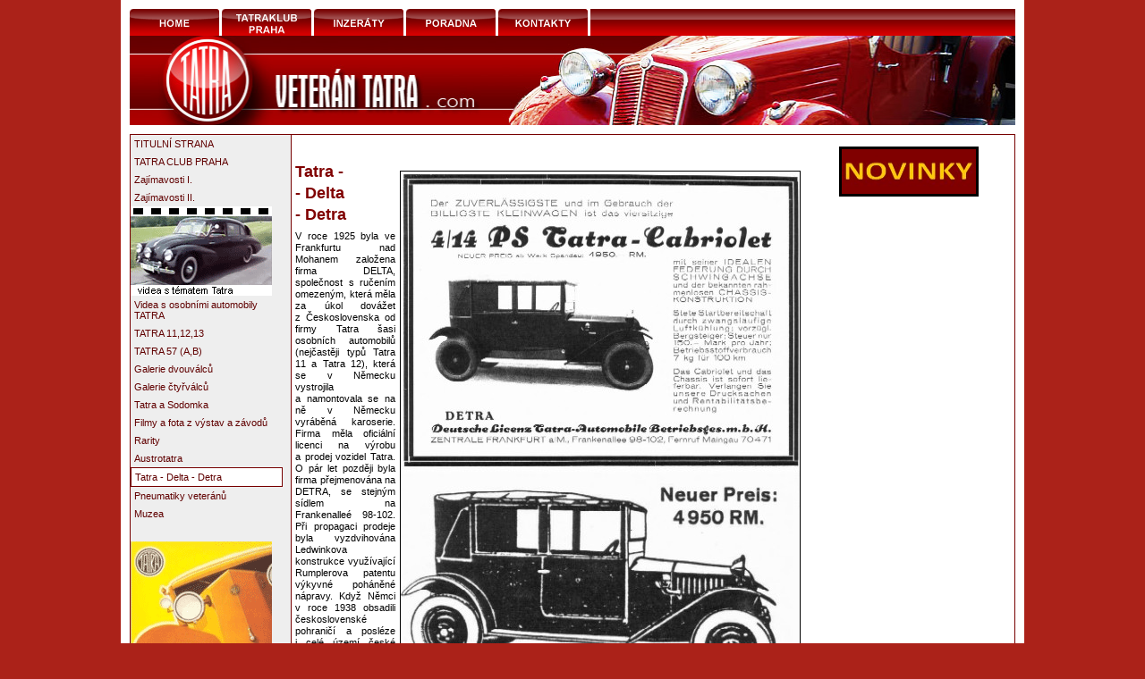

--- FILE ---
content_type: text/html
request_url: https://veterantatra.com/
body_size: 2993
content:
<!DOCTYPE html PUBLIC "-//W3C//DTD XHTML 1.0 Transitional//EN" "http://www.w3.org/TR/xhtml1/DTD/xhtml1-transitional.dtd"><html xmlns="http://www.w3.org/1999/xhtml" xml:lang="cs" lang="cs"><head><meta http-equiv="Content-Language" content="cs"/><meta http-equiv="Content-Type" content="text/html; charset=UTF-8"/><base href="https://www.veterantatra.com/" /><meta name="description" content="veterantatra.com" /><meta name="keywords" content="veteran tattra,auto,autoveteran,autobazar,nahradni dily,forum veteran" /><meta name="author" content="" /><meta name="copyright" content="" /><meta name="generator" content="Hand made" /><meta name="robots" content="ALL,FOLLOW" /><meta name="language" content="cs, cz, czech" /><link rel="stylesheet" type="text/css" href="./style.css" /><link rel="stylesheet" type="text/css" href="./style.php" media="screen, projection" /><link rel="stylesheet" type="text/css" href="./print.css" media="print" /><script language="javascript" type="text/javascript" src="./script.js"></script><link rel="stylesheet" href="./css/lightbox.css" type="text/css" media="screen" /><script type="text/javascript" src="js/prototype.js"></script><script type="text/javascript" src="js/scriptaculous.js?load=effects"></script><script type="text/javascript" src="js/lightbox.js"></script><title>veteran tatra</title></head><center><body><div id="web"><div id="head"><script language="JavaScript" type="text/javascript"><!--
document.write("<img src=\"./count.php?pgid=1&referer=" + escape(top.document.referrer) + "&screenres=" + screen.width + "x" + screen.height + "&colordepth=" + screen.colorDepth + "\" width=\"1\" height=\"1\" alt=\"\" border=\"\" />");
// --></script><noscript><img src="./count.php?pgid=1" width="1" height="1" alt="" border="0" /></noscript><div id="headc"><table style="height: 50px; width: 990px;" border="0" cellspacing="0" cellpadding="0">
<tbody>
<tr>
<td valign="bottom"><a href="uvod.html"><img style="border: 0pt none; margin: 0px;" title="veteran tatra home" src="folder01/home.gif" alt="veteran tatra home" width="100" height="30" /></a></td>
<td width="3px"></td>
<td valign="bottom"><a href="tatraklub-praha.html"><img style="border: 0px none; margin: 0px;" title="veteran tatra forum" src="folder01/tatraklub.gif" alt="veteran tatra forum" width="100" height="30" /></a></td>
<td width="3px"></td>
<td valign="bottom"><a href="inzerce"><img style="border: 0px none; margin: 0px;" title="veteran tatra inzerce" src="folder01/inzeraty.gif" alt="veteran tatra inzerce" width="100" height="30" /></a></td>
<td width="3px"></td>
<td valign="bottom"><a href="http://poradna.veterantatra.com" target="_blank"><img style="border: 0px none; margin: 0px;" title="veteran tatra poradna" src="folder01/poradna.gif" alt="veteran tatra poradna" width="100" height="30" /></a></td>
<td width="3px"></td>
<td valign="bottom"><a href="kontakty.html"><img style="border: 0px none; margin: 0px;" title="veteran tatra kontakty" src="folder01/kontakty.gif" alt="veteran tatra kontakty" width="100" height="30" /></a></td>
<td width="3px"></td>
<td style="width: 475px; background-image: url(folder01/bg.gif);"></td>
</tr>
<tr>
<td colspan="13"><img style="border: 0pt none; margin: 0px;" title="veteran tatra" src="folder01/top.jpg" alt="veteran tatra" width="990" height="100" /></td>
</tr>
</tbody>
</table></div></div><div id="body"><div id="menu"><div id="menuc"><div class="cssm02"><div class="cssm04"><a class="cssm06" href="/uvod.html">TITULNÍ STRANA</a></div></div><div class="cssm02"><div class="cssm04"><a class="cssm06" href="/tatraklub-praha.html">TATRA CLUB PRAHA</a></div></div><div class="cssm02"><div class="cssm04"><a class="cssm06" href="/zajimavosti-1025.html">Zajímavosti I.</a></div></div><div class="cssm02"><div class="cssm04"><a class="cssm06" href="/zajimavosti-c-2-1246.html">Zajímavosti II.</a></div></div><div class="cssm02"><div class="cssm14" style=" "><a  class="cssm15" href="/videa.html"><img class="cssm13" src="./folder06/mnu-1-1269-videa.gif" alt="" style=" " /></a></div></div><div class="cssm02"><div class="cssm04"><a class="cssm06" href="/videa-s-osobnimi-automobily-tatra-1271.html">Videa s osobními automobily TATRA</a></div></div><div class="cssm02"><div class="cssm04"><a class="cssm06" href="/tatra-11-12-13.html">TATRA 11,12,13</a></div></div><div class="cssm02"><div class="cssm04"><a class="cssm06" href="/tatra-57.html">TATRA 57 (A,B)</a></div></div><div class="cssm02"><div class="cssm04"><a class="cssm06" href="/galerie-dvouvalcu-1029.html">Galerie dvouválců </a></div></div><div class="cssm02"><div class="cssm04"><a class="cssm06" href="/galerie-ctyrvalcu-1030.html">Galerie čtyřválců</a></div></div><div class="cssm02"><div class="cssm04"><a class="cssm06" href="/tatra-a-sodomka-1033.html">Tatra a Sodomka</a></div></div><div class="cssm02"><div class="cssm04"><a class="cssm06" href="/filmy-a-fota-z-vystav-a-zavodu.html">Filmy a fota z výstav a závodů</a></div></div><div class="cssm02"><div class="cssm04"><a class="cssm06" href="/rarity-1165.html">Rarity</a></div></div><div class="cssm02"><div class="cssm04"><a class="cssm06" href="/austrotatra-1034.html">Austrotatra</a></div></div><div class="cssm01"><div class="cssm03"><a class="cssm05" href="/">Tatra - Delta - Detra</a></div></div><div class="cssm02"><div class="cssm04"><a class="cssm06" href="/pneumatiky-veteranu-1032.html">Pneumatiky veteránů</a></div></div><div class="cssm02"><div class="cssm04"><a class="cssm06" href="/muzea-1028.html">Muzea</a></div></div><div class="cssm02"><div class="cssm11"><img src="./images/pixel.gif" width="1" height="1" border="0" alt="" /></div></div><div class="cssm02"><div class="cssm14" style=" "><a  class="cssm15" href="/umeni-a-reklama.html"><img class="cssm13" src="./folder06/mnu-1-1045-umeni.gif" alt="" style=" " /></a></div></div><div class="cssm02"><div class="cssm04"><a class="cssm06" href="/vyveska-burzy-akce.html">Vývěska-Burzy-Akce</a></div></div><div class="cssm02"><div class="cssm04"><a class="cssm06" href="/fotogalerie-zajimavosti.html">Fotogalerie zajímavostí</a></div></div><div class="cssm02"><div class="cssm11"><img src="./images/pixel.gif" width="1" height="1" border="0" alt="" /></div></div><div class="cssm02"><div class="cssm14" style=" "><a  class="cssm15" href="/pocasi.html"><img class="cssm13" src="./folder06/mnu-1-1268-pocasi.gif" alt="" style=" " /></a></div></div></div><div class="cleaner"></div><div id="menup"><div></div></div><div id="hledat"><div id="hledat"><form name="form1" style=" margin: 0px " action="/" method="get"><input class="ipt1" name="HLED" size="20" style=" " value=""/><input type="hidden" name="page" value=""/><input class="btn1" type="submit" name="btsearch" value="?" size="20" style=" "/></form></div></div></div><div id="news"><div id="newsc"><div><p><img style="border: 3px solid black; float: left; margin-top: 2px; margin-bottom: 2px;" src="folder01/Novinky tlačítko.jpg" alt="" width="150" height="50" /></p></div><div><p> </p>
<p><a href="veteran-arena-olomouc-1284.html"></a></p></div></div></div><div id="page"><div id="pagec"><div><p> </p>
<p><span style="color: #888888;"><span style="font-size: large;"><img style="margin: 5px; width: 446px; float: right; height: 1796px; border: black 1px solid;" title="TatraDeltaDetra.jpg" src="uimages2/TatraDeltaDetra.jpg" alt="TatraDeltaDetra.jpg" width="446" height="1796" /><span style="color: #800000;"><strong>Tatra -</strong></span></span></span></p>
<p><span style="color: #888888;"><span style="color: #800000;"><strong><span style="font-size: large;">- Delta</span></strong></span></span></p>
<p><span style="color: #888888;"><span style="color: #800000;"><strong><span style="font-size: large;">- Detra </span></strong></span></span></p>
<p>V roce 1925 byla ve Frankfurtu nad Mohanem založena firma DELTA, společnost s&nbsp;ručením omezeným, která měla za úkol dovážet z&nbsp;Československa od firmy Tatra šasi osobních automobilů (nejčastěji typů Tatra 11 a&nbsp;Tatra 12), která se v&nbsp;Německu vystrojila a&nbsp;namontovala se na ně v&nbsp;Německu vyráběná karoserie. Firma měla oficiální licenci na výrobu a&nbsp;prodej vozidel Tatra. O pár let později byla firma přejmenována na DETRA, se stejným sídlem na Frankenalleé 98-102. Při propagaci prodeje byla vyzdvihována Ledwinkova konstrukce využívající Rumplerova patentu výkyvné poháněné nápravy. Když Němci v&nbsp;roce 1938 obsadili československé pohraničí a&nbsp;posléze i&nbsp;celé území české části Československa, továrna Tatra v&nbsp;Kopřivnici se de facto stala německou továrnou na „německém“ území, takže zahraniční zastoupení a&nbsp;licenční výroba v&nbsp;Německu ztratily smysl a&nbsp;firma byla uzavřena. Spojenecké nálety na Frankfurt zničily i&nbsp;tovární objekty firmy DETRA, jelikož stály jen o&nbsp;tři bloky dál od továrního komplexu ADLER Werke, kde se vyrábělo pro armádu. (Adler je německy orel). Dokladů, obrázků a&nbsp;historických automobilů značky DETRA se dochovalo jen mizivé množství, nicméně pan Klaus Buschbaum z&nbsp;Rotdornweg 17 v&nbsp;D-63128 Dietzenbachu v&nbsp;Německu se intenzívně zabývá vyhledáváním všech reálií a&nbsp;sestavováním historie firmy. Pokud byste měli nějaké prospekty nebo sběratelské předměty jistě to velmi uvítá. Email: klaus. buschbaum @ delta -detra -automobile. de (Repro dobových reklamních materiálů) 9/05</p>
<p>
<hr />
<p> </p>
<p> </p>
<p> </p>
</p></div></div><div id="inclc"></div></div><div class="cleaner"></div></div><div id="foot"><div id="footc">(c) 2009</div></div></div></body></html>

--- FILE ---
content_type: text/css
request_url: https://www.veterantatra.com/style.css
body_size: 1395
content:
.k		{ color: #000000; }
.w		{ color: #FFFFFF; }
.r		{ color: #FF0000; }
.g		{ color: #00FF00; }
.b		{ color: #0000FF; }

.cl { clear: both; }
.cleaner 	{ border: 0px none; margin: 0px; padding: 0px; float: none; clear: both; width: 0px; height: 0px; line-height: 0px; font-size: 0px; } 
.cleanr 	{ border: 0px none; margin: 0px; padding: 0px; float: none; clear: right; width: 0px; height: 0px; line-height: 0px; font-size: 0px; } 
.cleanl 	{ border: 0px none; margin: 0px; padding: 0px; float: none; clear: left; width: 0px; height: 0px; line-height: 0px; font-size: 0px; } 
table.grid 	{ border-collapse: collapse; border: 1px solid #770000; padding: 5px; margin: 0px; }
table.grid tr td { border: 1px solid #770000 }
.author		{ color: #770000; font-style: italic; text-align: center }

td.err { color: #770000; font-size: 10px; font-weight: bold; }
td.h1 { border-bottom: #445566 1px solid; padding: 8px; color: #445566; font-size: 14px; font-weight: bold; text-align: center; }
td.h2 { color: #770000; font-size: 10px; font-weight: bold; }
td.p { }
span.p { color: #770000; font-size: 9px; font-weight: normal; }
.tab { }

#advcat { }
#advcat ul { padding: 0; margin: 0; list-style-type: none; }
#advcat ul li { float:left;  width: 168px; padding: 0; margin: 0; list-style-type: none; }
#advcat ul li hr { }
#advcat ul li a { display: block; text-decoration: none; padding: 4px; color: #000000; text-align: center; }
#advcat ul li a:hover { background-color: #99ccff; }

.box0 { float: none; padding: 2px; margin: 0; }
.box0 img { border: 0 none; }
.box0 h5 { border-bottom: 1px solid #000; margin: 2px 2px 8px 2px; color: #000; font-size: 1.2em; font-weight: bold; text-align: center; }
.box0 h6 { border-bottom: 1px solid #000; margin: 4px; color: #000; font-size: 1.2em; font-weight: bold; text-align: center; }
.box0 p { margin: 4px 0; color: #000; font-size: 1.0em; }
.box0 .label { color: #333; }
.box0 .value { color: #000; border: 1px solid #000033; padding: 2px; width: 100px; }

.box1 { float: none; border: 1px solid #000066; padding: 0; margin: 4px; height: 160px; overflow: hidden; }
.box1i { float: left; border-right: 1px solid #000066; padding: 0; margin: 0; width: 240px; height: 160px; background-color: #cccccc; text-align: center; }
.box1i img { border: 0 none; }
.box1t { padding: 0; margin: 2px 4px 2px 248px; }
.box1t a { color: #770000; font-size: 1.2em; font-weight: bold; }
.box1t h5 { margin: 0; border-bottom: 1px solid #000066; color: #770000; font-size: 1.2em; font-weight: bold; }
.box1t h6 { margin: 0; color: #770000; font-size: 1.2em; font-weight: bold; }
.box1t p { margin: 4px 0; }

.box2 { float: none; border: 1px solid #660000; padding: 0; margin: 4px; height: 160px; overflow: hidden; }
.box2i { float: left; padding: 0; margin: 0; width: 240px; height: 160px; background-color: #cccccc; }
.box2i img { border: 0 none; }
.box2t { padding: 0; margin: 2px 2px 2px 248px; }
.box2t h5 { margin: 0; color: #993300; font-size: 1.2em; font-weight: bold; }
.box2t h6 { margin: 0; color: #993300; font-size: 1.2em; font-weight: bold; }
.box2t p { margin: 0; color: #660000; font-size: 0.8em; text-align: justify; }

.box3 { float: left; border: 1px solid #700; padding: 0; margin: 2px 10px 2px 10px; width: 240px; height: 205px; overflow: hidden; }
.box3i { position: absolute; z-index: 1; float: none; border-bottom: 1px solid #700; padding: 0; margin: 0; width: 240px; height: 160px; background-color: #cccccc; text-align: center; }
.box3i img { border: 0 none; }
.box3m { position: absolute; z-index: 2; display: none; padding: 2px; margin: 2px; background-color: #700; }
.box3t { padding: 2px 5px; margin: 170px 0 0 0; }
.box3t p { margin: 0; color: #700; font-size: 0.8em; text-align: justify; }
.box3:hover .box3m { display: block; }
.box3c { position: absolute; z-index: 3; padding: 0; margin: 0; width: 240px; text-align: right; }
.box3c .value { border: 0 none; padding: 0; margin: 2px; }

.box4 { border: 1px solid #000; background-color: #fff; padding: 0px; margin: 4px 32px; }
.box4i { padding: 0; margin: 5px; text-align: center; }
.box4i img { border: 0 none; }
.box4t { padding: 0; margin: ; }
.box4t p { margin: 0; color: #000; font-size: 0.8em; }

.box5 { float: left; border: 1px solid #000; background-color: #fff; padding: 0; margin: 4px; width: 182px; height: 138px; overflow: hidden; }
.box5i { float: none; padding: 0; margin: 5px; }
.box5i img { border: 0 none; }
.box5t { padding: 0; margin: 2px; text-align: center; height: 20px; }
.box5t p { margin: 0; color: #000; font-size: 0.8em; }


/* GALERIE */ 
.galpages { border: 1px solid #fff; font-size: 0.8em; } /* ramecek se strankovanim */
.galimages { } /* ramecek s obrazky */
.galbox { float: left; border: 1px solid #700; background-color: #fff; padding: 0; margin: 2px; width: 182px; height: 138px; overflow: hidden; } /* ramecek s obrazkem a textem*/
.galboxi { float: none; padding: 0; margin: 5px; } /* obrazek */
.galboxi img { border: 0 none; }
.galboxt { padding: 0; margin: 0; text-align: center; } /* text pod obrazkem */
.galboxt p { margin: 0; color: #000; font-size: 0.8em; }
/* -- */

/* forum */
/*
P			{ color: #89791d; font-family: verdana,Arial,Tahoma,sans-serif; font-size: 8pt; }
P.menu			{ color: #fcd669; font-size: 7pt; }
TD			{ color: #89791d; font-family: verdana,Arial,Tahoma,sans-serif; font-size: 8pt; }
TD.menu			{ color: #fcd669; font-size: 7pt; }
A 			{ color: #89791d; font-family: verdana,Arial,Tahoma,sans-serif; font-size: 8pt; font-weight: normal; text-decoration: none; }
A.menu 			{ color: #fcd669; }
A:hover			{ text-decoration: underline; }
*/
.err 			{ color: #ff0000; font-weight: normal; }
.forum		{ border: 1px solid #700; padding: 5px; margin: 2px 0;}
.forum td		{ padding: 1px; }
.tab1			{ background-repeat: no-repeat; margin-left: 1px; margin-right: 1px; margin-top: 1px; margin-bottom: 0px; }
.frm			{ color: #222; border: #700 1px solid; font-family: Arial,Tahoma,sans-serif; font-size: 11px; }
TR.f0			{ color: #000000; }
TD.f0			{ color: #000000; }
A.f0 			{ color: #000000; }
TR.f1			{ }
TD.f1			{ color: #000000; }
A.f1 			{ color: #000000; }
TR.f2			{ }
TD.f2			{ color: #333333; }
A.f2			{ color: #333333; }
TR.f3			{ background-color: #700; }
TD.f3			{ color: #ffffff; padding: 2px; }
A.f3 			{ color: #ffffff; }
TR.f4			{ }
TD.f4			{ color: #000000; }
A.f4 			{ color: #000000; }
TR.f5			{ }
TD.f5			{ color: #000000; }
A.f5 			{ color: #000000; }
TR.f6			{ }
TD.f6			{ color: #000000; }
A.f6 			{ color: #000000; }

/* anketa */
.enq { border: 1px solid #770000; padding: 4px; text-align: left; }
.enq p { margin: 4px 0; }
.enq h3 { margin: 0; padding: 4px;  background-color: #770000; color: #ffffff; font-size: 12px; }
.enq ul { margin: 0; padding: 0; list-style: none; color: #770000; font-weight: bold; }
.enq ul li { margin: 4px 0; padding: 0; list-style: none; color: #000000; font-weight: normal; }
.enq ul li a { padding: 4px 0; display: block; text-decoration: none; color: #000000; }
.enq ul li a:hover { background-color: #ffeedd; }
.enq ul li img { margin: 2px 0; }

#forum2 { text-align: left; }


--- FILE ---
content_type: text/css
request_url: https://www.veterantatra.com/css/lightbox.css
body_size: 547
content:
#lightbox{
	position: absolute;
	left: 0;
	width: 100%;
	z-index: 100;
	text-align: center;
	line-height: 0;
	}

#lightbox a img{ border: none; }

#outerImageContainer{
	position: relative;
	background-color: #000;
	width: 250px;
	height: 250px;
	margin: 0 auto;
	}

#imageContainer{
  border: 1px solid #ffffff;
  padding: 0;
	}

#loading{
	position: absolute;
	top: 40%;
	left: 0%;
	height: 25%;
	width: 100%;
	text-align: center;
	line-height: 0;
	}
#hoverNav{
	position: absolute;
	top: 0;
	left: 0;
	height: 100%;
	width: 100%;
	z-index: 10;
	}
#imageContainer>#hoverNav{ left: 0;}
#hoverNav a{ outline: none;}

#prevLink, #nextLink{
	width: 49%;
	height: 100%;
	background: transparent url(../images/blank.gif) no-repeat; /* Trick IE into showing hover */
	display: block;
	}
#prevLink { left: 0; float: left;}
#nextLink { right: 0; float: right;}
#prevLink:hover, #prevLink:visited:hover { background: url(../images/prev.gif) left 15% no-repeat; }
#nextLink:hover, #nextLink:visited:hover { background: url(../images/next.gif) right 15% no-repeat; }


#imageDataContainer{
	font: 10px Verdana, Helvetica, sans-serif;
	background-color: #000;
	margin: 0 auto;
	line-height: 1.4em;
	overflow: auto;
	width: 100%	
	}

#imageData{ padding:0 10px; color: #999; }
#imageData #imageDetails{ width: 70%; float: left; text-align: left; color: #999; }	
#imageData #caption{ font-weight: bold;	color: #999; }
#imageData #numberDisplay{ display: block; clear: left; padding-bottom: 1.0em; color: #999; }			
#imageData #bottomNavClose{ width: 22px; float: right;  padding-bottom: 0.7em;	}	
		
#overlay{
	position: absolute;
	top: 0;
	left: 0;
	z-index: 90;
	width: 100%;
	height: 500px;
	background-color: #000;
	}

--- FILE ---
content_type: text/css
request_url: https://www.veterantatra.com/print.css
body_size: 171
content:
body		{ color: #000000; background-color: #ffffff; font-family: Verdana,Arial,sans-serif; font-size: 10pt; margin: 0px; }
div		{ color: #000000; font-family: Verdana,Arial,sans-serif; font-size: 10pt; }
a		{ color: #000000; font-family: Verdana,Arial,sans-serif; font-size: 10pt; }
p		{ margin: 0 0 10px 0; color: #000000; font-family: Verdana,Arial,sans-serif; font-size: 10pt; text-align: justify; }
td		{ color: #000000; font-family: Verdana,Arial,sans-serif; font-size: 10pt }
h1, h2		{ margin: 0; color: #000000; font-family: Verdana,Arial,sans-serif; font-size: 12pt; }
h3, h4		{ margin: 10px 0 4px 0; color: #000000; font-family: Verdana,Arial,sans-serif; font-size: 11pt; }
#head, #foot, #menu, #news, #topmenu, #imag, #pathr 	{ display: none; }
#path		{ margin: 8px; }
#headprn	{ display: block; }
#web, #page, #incl 	{ width: 100%; margin: 0px; padding: 0px; }
